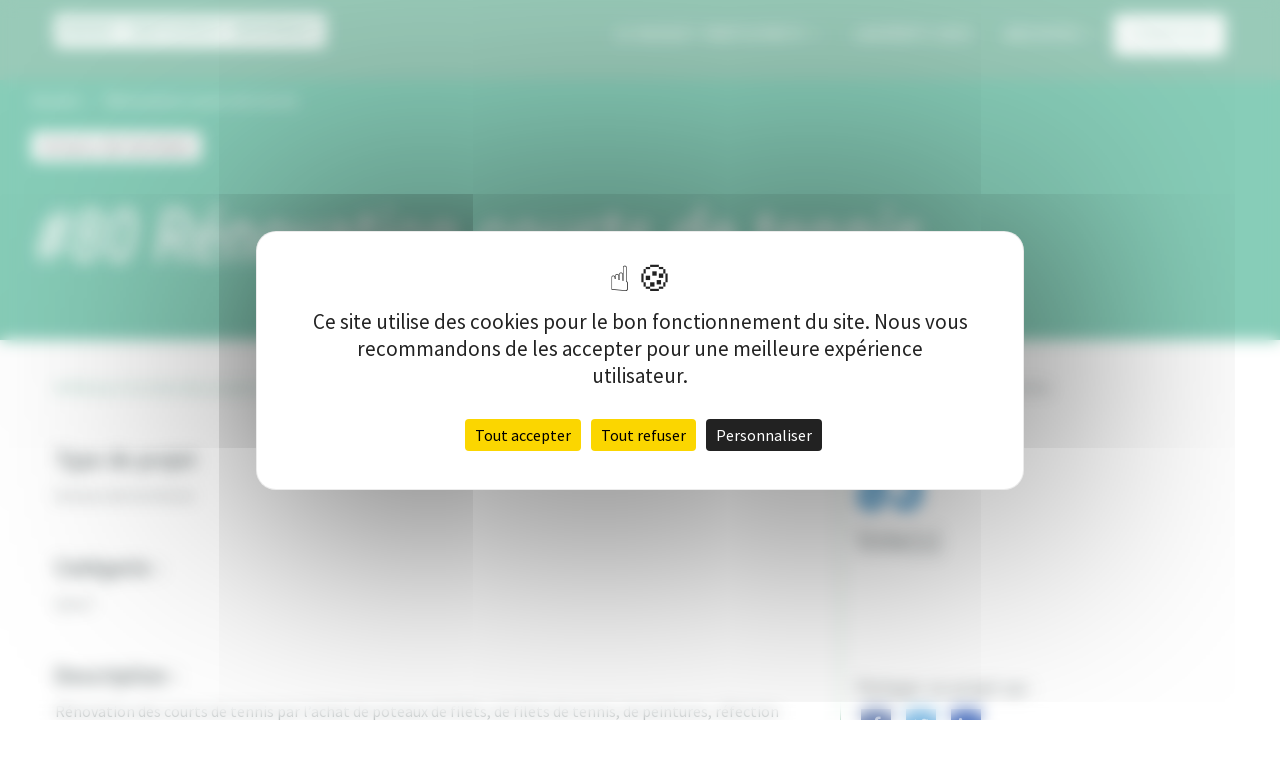

--- FILE ---
content_type: text/html; charset=UTF-8
request_url: https://budgetparticipatifnivernais.fr/wp-admin/admin-ajax.php
body_size: -98
content:
{"title":"R\u00e9novation courts de tennis","lat":"0","lon":"0"}

--- FILE ---
content_type: text/css
request_url: https://budgetparticipatifnivernais.fr/wp-content/themes/startupidea/style.css?ver=6.8.3
body_size: 1146
content:
/*
Theme Name: startupidea
Theme URI: http://themeum.com/wordpress/startupidea
Author: Themeum
Author URI: http://themeum.com/
Description: startupidea theme.
Version: 3.2
License: GNU General Public License v2 or later
License URI: http://www.gnu.org/licenses/gpl-2.0.html
Tags: black, blue, green, pink, purple, dark, right-sidebar, two-columns, responsive-layout
Text Domain: themeum
*/

@import url('css/bootstrap.min.css');
@import url('css/font-awesome.css');
@import url('css/owl.carousel.css');
@import url('css/owl.theme.css');
@import url('css/owl.transitions.css');
@import url('css/animate.css');
@import url('css/mediaelementplayer.css');
@import url('css/mejs-skins.css');
@import url('css/prettyPhoto.css');
@import url('css/main.css');
@import url('css/responsive.css');


.btn-lg,.btn{
	border-radius: 0px;
}
.gallery-caption{  }

.bypostauthor{  }


.donate-box h4 {
	font-style: 300;
}

#fund_paymet_form .form-group label {
	margin-bottom: 10px;
    margin-top: 12px;
    font-weight: 300;
    display: block;
}

#fund_paymet_form .form-group .form-control {
	height: 42px;
	border-radius: 4px;
}

.donate-project-page .donate-box p {
	display: inline-block;
	font-weight: 500;
	margin-right: 20px;
	margin-top: 5px;
	font-size: 16px;
}

.donate-project-page .donate-box p input[type=checkbox], 
.donate-project-page .donate-box p input[type=radio] {
	margin: 0 8px 0 1px;
}

.donate-now {
	padding: 12px 25px;
	margin-top: 25px;
}

.donate-project-page .donate-box p img {
	margin-left: 15px;
}

.entry-content .vc_column_container>.vc_column-inner {
  padding:0;
}

#account-navbar{
	border: 1px solid #ccc;
}
.navbar-nav>li>a{
	color: #6f797a;
	font-weight: bold;
}
input#cc-image-upload-file-button,input.profile_image_url{
    width: 35%;
}

.dashboard-content .input-form{
	margin-bottom: 20px;
}

.ui-widget-content,
.ui-widget-header,
.ui-tabs .ui-tabs-nav li,
.ui-state-active, .ui-widget-content .ui-state-active,
.ui-widget-header .ui-state-active{
	border: none !important;
	background: none !important;
}

#ui-datepicker-div{
	background: #fff !important;
    box-shadow: 0px 0px 10px rgba(0,0,0,.2);
}

/* New CSS */
.wpneo-cancel-btn,
.wpneo-save-btn,
.wpneo-edit-btn,
.dashboard-btn-link,
.wpneo-image-upload{
	border: none;
	color: #fff;
    line-height: 36px;
    border-radius: 4px;
    padding: 0 15px;
    border: none;
    font-weight: 500;
}

/* Add */
#wpneo_crowdfunding_modal_message {
    text-align: center;
    font-size: 18px;
    font-weight: 300;
    color: #6f797a;
}
/* Replace */
.wpneo-modal-wrapper {
    background: rgba(0, 0, 0, 0.6);
}
.wpneo-modal-close {
    color: #414548;
    font-size: 35px;
    left: auto;
    line-height: 1;
    position: absolute;
    right: 11px;
    text-decoration: none;
    top: 7px;
    font-weight: bold;
    font-family: monospace;
}
div.wpneo-modal-wrapper-head h4 {
    border-bottom: 1px solid #e5e5e5;
    font-size: 36px;
    margin-bottom: 0;
    padding: 30px 0px 30px 30px;
    text-transform: capitalize;
    text-align: center;
    font-weight: 300;
}
.wpneo-modal-content {
    box-shadow: 0 5px 15px rgba(0,0,0,.5);
}
.product-type-crowdfunding{
    display: inline-block;
}
.related.products{
    margin-top: 50px;
}
.single-product-details .price{
    width: 100%;
    font-size: 20px;
    font-weight: bold;
}
.woocommerce div.product form.cart, .woocommerce div.product p.cart {
    margin-top: 25px;
}
.woocommerce .quantity .qty{
    width: 5em;
}
#profile-form h5{
    margin-top: 50px;
}

.woocommerce #content div.product div.thumbnails a, .woocommerce div.product div.thumbnails a, .woocommerce-page #content div.product div.thumbnails a, .woocommerce-page div.product div.thumbnails a {
    width: 30%;
    margin-right: 3.33%;
}

--- FILE ---
content_type: text/css
request_url: https://budgetparticipatifnivernais.fr/wp-content/themes/startupidea-child-cd58/style.css?ver=6.8.3
body_size: 2669
content:
/*
Theme Name:   startupidea-child-cd58
Theme URI:
Author:       Davi
Author URI:   http://www.davi.ai
Template:     startupidea
Description:  Child theme based on startupidea theme.
Version:      0.1
Text Domain:  startupidea-child-cd58
*/

body:not(.page-id-728) .grecaptcha-badge {
	display: none;
}

#masthead {
	background-color: #77b8a1;
}

#main-menu .menu-item a:hover,
 #main-menu .menu-item.current_page_item a {
	background-color: #77b8a1;
	color: white;
}

#main-menu #menu-main-menu .my-account a {
	display: block;
	padding: 8px 12px;
	background: white;
	color: #77b8a1;
	text-transform: uppercase;
	line-height: inherit;
	border-radius: 3px;
}

#main-menu #menu-main-menu .my-account:hover a {
	background: #ececec;
}

a {
	color: #579e84;
}

a:hover {
	color: #77b8a1;
}

input[type="submit"],
button {
	background-color: #579e84;
	color: white;
	border: none;
}

input[type="submit"]:hover,
button:hover {
	background-color: #77b8a1;
}

h1, h2, h3, h4, h5, h6 {
	margin-top: 2em;
}

.sub-title-inner h2 {
	margin-top: 0;
}

img {
	max-width: 100%;
}

.section-header h2::after {
	background: url(images/border.png) no-repeat;
}

input.form-control,
textarea.form-control,
select.form-control {
	background-color: #efefef;
}

textarea.form-control {
	min-width: 100%;
	max-width: 100%;
	min-height: 5em;
}

input[type="file"] {
	overflow: visible;
}

.flex {
	display: flex;
}

.form-group {
	margin-bottom: 1em;
}

.form-group.file {
	margin-bottom: 2em;
}

.text-center {
	text-align: center;
}

.form-control-feedback {
	color: red;
}

.error-msg {
	color: red;
	padding: 0.5em;
}

.error-msg:empty {
	display: none;
}

.login-info {
	margin-bottom: 2em;
	clear: both;
}

.remember-me {
	margin: 1em 0;
}

.sign-up {
	font-weight: bold;
	font-size: 1.2em;
}

.project-breadcrumbs {
	background-color: #009fb1;
}

.project-breadcrumbs::before {
	background: none;
}

.project-breadcrumbs .category {
	background-color: white;
	color: #555;
	padding: 5px 10px;
	border-radius: 3px;
	width: -moz-fit-content;
	width: -webkit-fit-content;
	width: -o-fit-content;
	width: -ms-fit-content;
	width: fit-content;
}

.project-breadcrumbs .category:empty {
	display: none;
}

.project-breadcrumbs h2 {
	margin-top: 0.5em;
}

.themeum-breadcrumbs .breadcrumb {
	margin-top: 0.5em;
}

/* Project form */
.required-fields {
	font-size: 0.9em;
	font-style: italic;
}

.required-label {
	color: red;
}

#project-form h2 {
	color: #77b8a1;
	text-align: center;
}

#project-form a {
	display: block;
	text-align: center;
}

#project-form button {
	background-color: #77b8a1;
	color: white;
	padding: 0.5em 1em;
	border: none;
}

#project-form button:hover {
	background-color: #55a186;
}

#project-submit{
	display:block!important;
}

.radio-container {
	display: flex;
	align-items: center;
}

#project-form .radio-container label {
	margin-bottom: 0;
	margin-left: 5px;
}

#commitment-container a,
#commitment-container input[type="checkbox"],
#commitment-container label {
	display: inline;
}

#commitment-container input[type="checkbox"] {
	height: auto;
	margin-right: 0.5em;
}

/* All projects */
.heading {
	font-size: 1.1em;
	padding: 0 1em;
	margin-bottom: 2em;
}

#options {
	display: flex;
	justify-content: space-between;
	flex-wrap: wrap;
	background-color: #ececec;
	padding: 1rem 2rem;
	margin-bottom: 25px;
	box-sizing: border-box;
}

#options .option-container {
	display: flex;
	align-items: baseline;
	width: 33%;
}

#options .option-container:last-of-type {
	justify-content: flex-end;
}

#options label {
	margin-right: 1em;
}

#options select {
	background-color: white;
	width: 50%;
}

#total-vote-count {
	margin-left: 1.5%;
	margin-right: 1.5%;
	margin-bottom: 25px;
	color: #77b8a1;
	font-family: "Roboto Condensed", sans-serif;
	font-size: 20px;
}

#total-vote-count .vote-count {
	font-size: 60px;
	font-weight: bold;
	font-style: italic;
}

#all-projects {
	display: flex;
	flex-wrap: wrap;
}

#all-projects > .row {
	display: flex;
	flex-wrap: wrap;
	width: 100%;
}

#all-projects .project {
	position: relative;
	width: 30%;
	margin-bottom: 2rem;
	margin-left: 1.5%;
	margin-right: 1.5%;
}

#all-projects header {
	display: flex;
	flex-direction: column;
	justify-content: space-between;
	padding: 11px;
	box-sizing: border-box;
	height: 5.5em;
	border-top-left-radius: 5px;
	border-top-right-radius: 5px;
}

#all-projects header.jeunesse,
.project-breadcrumbs.jeunesse {
	background-color: #0092BF;
}


#all-projects header.standard,
.project-breadcrumbs.standard {
	background-color: #5FBCA1;
}


#all-projects header.college,
.project-breadcrumbs.college {
	background-color: #C66D62;
}

#all-projects header.autre,
.project-breadcrumbs.autre {
	background-color: #83a697;
}

#all-projects header.citoyennete,
.project-breadcrumbs.citoyennete {
	background-color: #bb0b0b;
}

#all-projects header.culture-patrimoine,
.project-breadcrumbs.culture-patrimoine {
	background-color: #7747a5;
}

#all-projects header.education-jeunesse,
.project-breadcrumbs.education-jeunesse {
	background-color: #dd741f;
}

#all-projects header.environnement-biodiversite,
.project-breadcrumbs.environnement-biodiversite {
	background-color: #1fa055;
}

#all-projects header.mobilite,
.project-breadcrumbs.mobilite {
	background-color: #856d4d;
}

#all-projects header.numerique,
.project-breadcrumbs.numerique {
	background-color: #15317d;
}

#all-projects header.proximite-accessibilite-aux-services-publics,
.project-breadcrumbs.proximite-accessibilite-aux-services-publics {
	background-color: #333333;
}

#all-projects header.cadre-de-vie,
.project-breadcrumbs.cadre-de-vie {
	background-color: #77021D;
}

#all-projects header.solidarites-sante,
.project-breadcrumbs.solidarites-sante {
	background-color: #f3bf26;
}

#all-projects header.sport,
.project-breadcrumbs.sport {
	background-color: #00a4c7;
}

#all-projects header.tourisme,
.project-breadcrumbs.tourisme {
	background-color: #226D68;
}


#all-projects .category {
	background-color: white;
	color: #333;
	padding: 2px 10px;
	border-radius: 3px;
	width: -moz-fit-content;
	width: -webkit-fit-content;
	width: -o-fit-content;
	width: -ms-fit-content;
	width: fit-content;
}

#all-projects .number {
	font-size: 2em;
	font-weight: bold;
	color: white;
	align-self: flex-end;
}

#all-projects .number:before {
	content: '#';
}

#all-projects .number:empty {
	display: none;
}

#all-projects .info {
	position: relative;
	padding: 1rem 2rem;
	background-color: #ececec;
	box-sizing: border-box;
	height: 14em;
}

#all-projects .title {
	font-family: "Roboto Condensed", sans-serif;
	font-size: 18px;
	font-weight: bold;
	text-transform: uppercase;
	margin: 0.2em 0;
	color: #77b8a1;
}

#all-projects .description {
	color: #6f797a;
}

#all-projects .discover {
	position: absolute;
	left: 15px;
	bottom: 15px;
	display: block;
	padding: 0.2em 0.5em;
	border-radius: 4px;
	background-color: #77b8a1;
	color: white;
	width: -moz-fit-content;
	width: -webkit-fit-content;
	width: -o-fit-content;
	width: -ms-fit-content;
	width: fit-content;
}

#all-projects .discover:hover {
	background-color: #6dcaa8;
}

#all-projects .votes {
	position: absolute;
	display: flex;
	right: 15px;
	bottom: 15px;
	font-size: 1.4em;
}

#all-projects h2 {
	text-align: center;
	width: 100%;
}

#all-projects h2.canton {
	text-align: left;
	margin-top: 1em;
	margin-bottom: 0.5em;
}

#all-projects h3.none {
	margin-top: 0;
}

.pagination {
	display: flex;
	justify-content: space-around;
	margin: 2rem auto;
	font-size: 1.2em;
	font-weight: bold;
}

/* Project List (admin) */

#project-list .project {
	display: flex;
	justify-content: space-between;
	align-items: center;
	width: 100%;
	background-color: #ededed;
	padding: 0.8em;
	margin-bottom: 1.5em;
}



#project-list .main-info {
	display: flex;
	align-items: center;
}

#project-list .thumbnail {
	max-height: 3em;
	width: auto;
	margin: 0;
	margin-right: 2em;
}

#project-list .title {
	font-weight: bold;
}

.pagination a {
	display: block;
	padding: 0.1em 0.3em;
	background-color: #77b8a1;
	color: white;
}

/* Project page */
#popular-ideas {
	margin-top: 6rem;
}

.ideas-item {
	background-color: #ececec;
}

.ideas-item h4 {
	padding: 0 1em;
	margin-top: 1em;
}

.return {
	margin-top: 3em;
	font-size: 1.2em;
	padding: 0.2em 0.5em;
}

/* Vote */
#vote-submit,
#connect-to-vote {
	width: 100%;
	padding: 10px;
	box-sizing: border-box;
	margin-top: 20px;
	background-color: #009fb1;
	color: white;
	border-radius: 3px;
	font-size: 1em;
	font-weight: bold;
}

#vote-submit:hover {
	background-color: #00c7cd;
}

#vote-message {
	background-color: #c0ffac;
	box-shadow: 3px 3px 7px rgba(0, 0, 0, 0.3);
	padding: 10px;
	margin-top: 20px;
	text-align: center;
	cursor: pointer;
}

#vote-message:empty {
	display: none;
}

#vote-count {
	margin-top: 0.5em;
}

#about-project #map {
	height: 300px;
}

/* Home page */
.vc_custom_1553158236566 .wpb_row.vc_row-fluid {
	display: flex;
	justify-content: space-between;
	flex-wrap: wrap;
}

.vc_custom_1553158236566 .wpb_row.vc_row-fluid .vc_col-sm-1{
	width: 0;
}

.home.page .site-content .entry-content > div:first-child {
	padding: 0 !important;
}

@media (min-width: 992px) {
	.vc_custom_1553852718351 {
		display: none;
	}
}


/* Change password */
#confirmation {
	background-color: #d1ffd1;
	padding: 0.5em;
	width: -moz-fit-content;
	width: -webkit-fit-content;
	width: -o-fit-content;
	width: -ms-fit-content;
	width: fit-content;
}

#confirmation:empty {
	display: none;
}

/* Events */
.latest-posts-inner::before {
	background-color: rgba(0, 0, 0, 0.25);
}

.latest-posts-inner:hover::before {
	background-color: rgba(119,184,161,.8);
}

/* Cookies button */
#moove_gdpr_save_popup_settings_button {
	height: 30px !important;
	background-color: #373737 !important;
	background-color: #37373799 !important;
}

#moove_gdpr_save_popup_settings_button:hover {
	background-color: #77b8a1 !important;
}

#moove_gdpr_save_popup_settings_button span.moove_gdpr_icon {
	min-width: 30px !important;
	line-height: 30px !important;
	top: -2px;
}

#moove_gdpr_save_popup_settings_button span.moove_gdpr_text {
	line-height: 32px !important;
}

/* Error page */
#error-page {
	background: url('https://budgetparticipatifnivernais.fr/wp-content/uploads/2019/03/SlidePhoto6.jpg');
	background-position: center top;
	overflow: hidden;
}

#error-page .error-logo {
	max-width: 400px;
}

/*===========================================================================*/
/*                           Media queries
/*===========================================================================*/
@media(max-width: 1200px) {

}

@media(max-width: 992px) {
	#all-projects .project {
		width: 48%;
		margin-left: 1%;
		margin-right: 1%;
	}
}

@media(max-width: 768px) {

}

@media(max-width: 576px) {
	#options {
		flex-direction: column;
		justify-content: center;
	}

	#options .option-container {
		justify-content: flex-start;
		margin-bottom: 1em;
		width: 100%;
	}
	
	#options .option-container:last-of-type {
		justify-content: flex-start;
		margin-bottom: 0;
	}

	#all-projects .project {
		width: 90%;
		margin-left: 5%;
		margin-right: 5%;
	}
}

@media(max-width: 400px) {

}

#jeunesse{
outline-color: red;
}

.g-recaptcha{
	display: flex;
    align-items: center;
    justify-content: center;
    padding-bottom: 1rem;
}

/* BOUTON EFFACER LES FILTRES */
.clear-filters a {
    display: inline-block;
    padding: 6px 12px;
    background-color: #f44336;
    color: #fff;
    border-radius: 4px;
    text-decoration: none;
    font-size: 11px;
}

.clear-filters a:hover {
    background-color: #d32f2f;
}


--- FILE ---
content_type: text/css;charset=UTF-8
request_url: https://budgetparticipatifnivernais.fr/wp-content/themes/startupidea/quick-preset.php?ver=6.8.3
body_size: 353
content:
#main-menu .sub-menu li.active, #main-menu .nav>li>ul li:hover,#main-menu .nav>li.nav-myacount a,
		.wpcf7-form-control.wpcf7-submit,#comments .form-submit #submit,#navigation .navbar-header .navbar-toggle,
		.themeum-pagination .page-numbers.current, .themeum-pagination  a.page-numbers:focus, 
		.themeum-pagination .page-numbers.current:hover, .themeum-pagination  .page-numbers.current, 
		.themeum-pagination .page-numbers.current:focus, .themeum-pagination  .page-numbers.current:hover,
		.themeum-pagination a.page-numbers:focus, .themeum-pagination .pagination>li>a:hover, .themeum-pagination span.current:focus, 
		.themeum-pagination a.page-numbers:hover,.project-category-list ul li:hover{ background-color: #77b8a1; }a,a:focus, sup.featured-post,.widget ul li a:hover, #footer .widget a:hover,.themeum-person .social-icon a:hover, #mobile-menu ul li:hover > a,
		#featured-ideas a:hover,#popular-ideas .details h4 a:hover,#popular-ideas .details .entry-meta a:hover,
		#mobile-menu ul li:hover > a, #mobile-menu ul li.active > a,#featured-ideas .navigation li.active a{ color: #77b8a1; }.form-control:focus{ border-color: #77b8a1; }a:hover, .widget.widget_rss ul li a{ color: #54847b; }.wpcf7-form-control.wpcf7-submit:hover,#main-menu .nav>li.nav-myacount a:hover,.wpb_tour_next_prev_nav a:hover,
		#navigation .navbar-header .navbar-toggle:hover, #navigation .navbar-header .navbar-toggle:focus{ background: #54847b; }.project-category-list ul li:hover{ border-color: #54847b; }

--- FILE ---
content_type: text/css;charset=UTF-8
request_url: https://budgetparticipatifnivernais.fr/wp-content/themes/startupidea/quick-style.php?ver=6.8.3
body_size: 177
content:
.header{ background: #77b8a1; }#masthead.sticky{ background-color: rgba(119,184,161,.95); }#masthead.sticky{ position:fixed; z-index:99999;margin:0 auto 30px; width:100%;box-shadow: 0 0 3px 0 rgba(0, 0, 0, 0.22);}#masthead.sticky #header-container{ padding:0;transition: padding 200ms linear; -webkit-transition:padding 200ms linear;}#masthead.sticky .navbar.navbar-default{ background: rgba(255,255,255,.95); border-bottom:1px solid #f5f5f5}#header-container{ padding-top: 0px; }.site-header{ padding-bottom: 0px; }#footer{ background: #f2f2f2; }

--- FILE ---
content_type: text/css
request_url: https://budgetparticipatifnivernais.fr/wp-content/themes/startupidea/css/responsive.css
body_size: 2461
content:
/* ==========================================================================
      responsive
========================================================================== */
@media (max-width: 1199px) {
	.tp-caption.white_heavy_70, 
	.tp-caption.medium_text, 
	.tp-simpleresponsive .tp-caption{
		margin-left: 95px !important;
	}
}
@media (min-width: 961px) and (max-width: 1199px) {
	.boxwidth,
	.boxwidth #masthead.sticky{
		max-width: 100%;
	}
    #main-menu .nav>li>a{
		padding: 0 7px;
	}	

	#featured-ideas .details figure {
		  margin-right: 20px;
	}

	#featured-ideas .details .media-body p.team-name {
		margin-top: 0;
	}	

}


@media (min-width: 768px) and (max-width: 990px){
	.boxwidth,
	.boxwidth #masthead.sticky{
		max-width: 100%;
	}

	#main-menu {
		padding: 0;
		text-align: center;
	}

	#main-menu .nav{
		display: inline-block;
	}

	#main-menu .nav>li>a{
		padding: 0 7px;
	}

	.navbar-brand>img {
		  margin-top: 20px;
	}

	#main-menu .nav>li>ul li a{
		font-size: 12px;
	}

	#main-menu .sub-menu li a{
		text-align: left;
	}

	#featured-ideas .details figure {
		  margin-right: 20px;
	}

	#featured-ideas .details .media-body p.team-name {
		margin-top: 0;
	}	
	#project-form #progressbar .step-name{
		float: none !important;
	}

}
@media (max-width: 990px){
	.navbar-header {
	    float: none;
	}
	.navbar-nav>li {
	    float: left;
	    width: 100%;
	}
	.navbar-toggle {
	    display: block;
	}
	#navigation .navbar-nav{
		float: none;
		margin: 0;
	}
	.navbar-brand>img{
		width: 150px;
	}
	.navbar-toggle{
		padding: 10px 5px;
		border-radius: 0;
	}
	#navigation.navbar {
		padding: 0;
	}

	#navigation .navbar-brand{
		padding-top: 3px;
		padding-bottom: 0px;
		margin-left: 0;
	} 

	.navbar-toggle .icon-bar{
 		background: #fff;
 	}

	#navigation .navbar-nav > li > a {
		padding: 10px 15px;
	}
	#header-container #navigation {
		position: relative;
	}
	#about-project .project-status h2{
		font-size: 50px;
	}
	#about-project .project-status h3{
		font-size: 25px;
	}
	.reward-title{
		margin-bottom: 0px;
    	margin-top: 30px;
	}
	.wpb_tabs_nav{
		overflow: hidden;
	}
	.wpb_tabs_nav li{
		white-space: normal !important;
	}
}

@media (max-width: 767px) {

.woocommerce ul.products li.product, .woocommerce-page ul.products li.product {
	    width: 47.5%;
	}


	// Global Typograph
	h1{
		font-size: 30px !important;	
		line-height: 35px !important;
		small{
			letter-spacing: inherit !important;
		}
	}
	h2{
		font-size: 25px !important;	
		line-height: 30px !important;
	}
	h3{
		font-size: 20px !important;	
		line-height: 25px !important;
	}
	h4{
		font-size: 18px !important;	
		line-height: 23px !important;
	}
	.related-project-title{
		font-size: 25px;
	}
	#handpick-project{
		padding: 15px;
	}
	.startup-history{
		padding-right: 15px !important;
	}
	.vc_empty_space{
		height: 20px !important;
	}
	.entry-title.blog-entry-title{
		font-size: 25px;
	}
	.reward-item{
		margin-right: 0px;
	}
	.page-template-homepage-transparent-php .header{
		top: 0;
	}
	
	.handpick .wave{
		background-image: none !important;
		background-color: #3cb878;
	}
	.handpick .loading h2,
	.handpick .loading span{
		font-size: 55px !important;
	}
	.home.page .site-content .entry-content >div:first-child{
		padding-top: 120px !important;
		padding-bottom: 30px !important;
		background-image: none !important;
		background-color: #f7f9f8 !important;
	}
	.handpick h3{
		font-size: 30px;
		line-height: 30px;
	}
	#wpneofrontenddata, #wpneo-registration{
		padding: 15px;
	}
	.section-header h2{
		font-size: 25px;
	}
	.section-header h2:after{
		margin-left: -74px;
		width: 150px;
		-webkit-background-size: 150px;
		background-size: 150px;
	}
	.tp-simpleresponsive .slotholder .tp-bgimg{
		background-image: none !important;
		background-color: #f7f9f8 !important;
	}
	.tp-simpleresponsive .tp-caption{
		white-space: normal !important;
		overflow: hidden;
	}
	.popup-video-stype{
		position: relative;
		width: 100% !important;
		height: 300px;
	}
	.feedback h4{
		font-size: 25px !important;
		margin-bottom: 20px !important;
	}
	.feedback .feature-text{
		font-size: 60px !important;
		line-height: 60px !important;
	}
	.feedback p{
		font-size: 16px !important;
		line-height: 25px !important;
	}
	.feedback+a{
		margin-bottom: 30px !important; 
	}
	.partners img{
		width: auto;
	}
	.project-category-list ul li a{
		padding: 10px 15px;
	}
	.themeum-feature-item{
		margin-bottom: 30px !important;
	}
	.themeum-feature-item .icon,
	.themeum-feature-item h4{
		margin-bottom: 10px;
	}
	.themeum-image-caption figure img{
		width: 100%;
	}
	.entry-link, .entry-chat, .entry-status, .entry-qoute{
		padding: 20px !important;
		overflow: hidden;
	}
	.entry-link h4{
		font-size: 25px !important;
		text-align: center;
	}
	.tab-style .wpb_tabs_nav li{
		font-size: 20px;
	}
	.tab-style.wpb_content_element .wpb_tour_tabs_wrapper .wpb_tabs_nav a, 
	.tab-style.wpb_content_element .wpb_accordion_header a {
		padding: 5px 0;
	}
	#popular-ideas .item:hover{
		cursor: ew-resize;
	}
	.sub-title{
		margin-bottom: 40px;
	}
	.boxwidth,
	.boxwidth #masthead.sticky{
		max-width: 100%;
	}

	.tp-caption.white_heavy_70, 
	.tp-caption.medium_text, 
	.tp-simpleresponsive .tp-caption{
		margin-left: 40px !important;
	}
	#featured-ideas .navigation{
		margin-bottom: 20px;
	}
	#featured-ideas .navigation li {
		padding-left: 0;
		padding-right: 0;
		display: block;
		border: none;
	}	
	#featured-ideas .details img{
		width: 100%;
	}
	#featured-ideas .details .media-body h4{
		font-size: 20px;
	}
	#featured-ideas .details figure {
		  margin-right: 0px;
	}
	#featured-ideas .details .pull-left{
		padding-right: 0;
		float: none !important;
	}
	#featured-ideas .details .media-body p.team-name {
		margin-top: 20px;
	}
	.partners {
		text-align: center;
		margin-bottom: 30px !important;
	}

	.latest-posts-inner > div {
		padding: 50px 20px;
	}

	.latest-posts-inner h3 {
		font-size: 30px;
		line-height: 42px;
	}

	.tp-caption.black, .black {
		font-size:30px !important;
		line-height: 30px !important;
	}

	.tp-caption.thintextdark, .thintextdark {
		font-size: 16px !important;
		line-height: 24px !important;
		margin-top: 30px !important;
	}
	.tp-caption a,
	.tp-caption a i{
		font-size: 16px !important;
		line-height: 24px !important;
		margin-top: 50px !important;
		display: block;
		overflow: hidden;
	}

	.wpb_content_element .wpb_tour_tabs_wrapper h2 {
		margin-top: 20px;
		display: inline-block;
		font-size: 25px;
	}

	.wpb_single_image .vc_single_image-wrapper{
		margin-top: 20px;
		text-align: center;
		display: block !important;
	}
	.themeum-action-center .themeum-action-title{
		font-size: 30px !important;
		line-height: 30px !important;
	}
	.themeum-action-center .themeum-action-subtitle{
		font-size: 16px !important;
		line-height: 25px !important;
	}
	#project-form #progressbar .step-01, 
	#project-form #progressbar .step-02, 
	#project-form #progressbar .step-03, 
	#project-form #progressbar .step-04	 {
		width: 100%;
		margin-bottom: 30px;
	}

	#project-form #popular-ideas {
		  padding-top: 110px;
		    z-index: -1;
	}
	.project-breadcrumbs h2,
	.project-updates h2.main-title{
		font-size: 30px !important;
	}
	#sign-form .modal-body form {
		width: 100%;
	}

	#content article.post figure .social-button {
		  bottom: 25px;
	}
	.video-popup-title{
		font-size: 25px;
		line-height: 25px;
	}
	.our-story{
		margin-top: 40px;
	}
	.our-story>div{
		margin-left: -70px;
	}
	.sub-title-inner h2{
		font-size: 30px;
	}
	.themeum-person,
	.themeum-address {
		margin-bottom: 30px !important;
	}
	div.pp_default .pp_social{
		display: none;
	}
	div.pp_default .pp_content_container .pp_details{
		width: 100% !important;
	}
	.pp_pic_holder.pp_default{
		width: 92% !important;
		left: 15px !important;
	}
	div.pp_default .pp_content_container .pp_left{
		padding-left: 13px;
	}
	.pp_content{
		width: 97% !important;
		min-height: 160px !important;
	}
	.pp_content iframe{
		width: 100% !important;
		min-height: 120px !important;
	}
	.comment-respond .col6{
		width: 100%;
	}
	.comment-respond .col6-input{
		padding: 0;
	}
	.table-responsive{
		border: none !important;
	}
	.account-history{
		margin-top: 30px;
	}
	#footer{
		padding-top: 30px;
	}
	#footer .widget{
		padding-bottom: 0;
		margin-bottom: 0;
	}
	#error-page img,
	#comming-soon img{
		width: 50%;
	}

}

@media (max-width: 480px) {

	.woocommerce ul.products li.product, .woocommerce-page ul.products li.product {
	    width: 100%;
	}


	.tp-caption.black, .black {
		top: 120px !important;
	}

	.tp-caption.thintextdark, .thintextdark {
		top: 180px !important;
		margin-right: 30px !important;
	}
	.tp-caption a,
	.tp-caption a i{
		margin-top: 30px !important;
	}
	#featured-ideas .details .media-body .entry-meta span,
	#popular-ideas .details .entry-meta span{
		display: block;
	}
	#featured-ideas .details .media-body .btn-default{
		width: 100%;
	}
	.project-breadcrumbs .entry-meta span.entry-food{
		display: block;
		margin-bottom: 10px;
	}
	.project-updates .each-update h3{
		font-size: 25px;
	}
	.video-popup-inner{
		padding: 50px 15px;
	}
	.video-popup-btn1{
		margin-right: 0;
	}
	.video-popup-btn1,
	.video-popup-btn2{
		display: block;
		text-align: center;
	}
	.project-breadcrumbs .btn-primary{
		display: block;
	}
	.project-breadcrumbs .btn-primary.btn-profile{
		margin-left: 0;
	}
	.project-updates .each-update .media-left{
		display: block;
		text-align: center;
		margin-bottom: 20px;
	}
	.project-updates .update-number{
		margin-right: 0;
		font-size: 50px;
		line-height: 60px;
	}
	.project-updates .each-update p{
		font-size: 16px;
		line-height: 25px;
	}
	#about-project .project-status h2{
		font-size: 50px;
	}
	#about-project .project-status h3{
		font-size: 20px;
		margin-bottom: 15px;
	}
	.reward-title{
		font-size: 30px;
		margin-bottom: 0;
	}
	.user-profile h2{
		font-size: 25px;
	}
	.user-profile h3{
		font-size: 20px;
	}
	.themeum-action-center a{
		display: block !important;
	}
	.themeum_button_shortcode.large,
	.themeum_button_shortcode.medium{
		display: block;
		text-align: center;
	}
	input[type="submit"]{
		display: block;
		width: 100%;
	}
	.wpb_tour_next_prev_nav span{
		width: 100% !important;
		display: block;
	}
	.wpb_tour_next_prev_nav a{
		display: block;
  		text-align: center;
	}
	#comming-soon h1{
		font-size: 35px;
	}
	#comming-soon h1 + p{
		font-size: 20px;
	}
	#comming-soon .countdown-section{
		margin-left: 0px;
	    margin-right: 20px;
	}
	#comming-soon  .countdown-section .countdown-amount{
		font-size: 25px;
	}
	.quote{
		padding: 80px 20px;
	}
	.entry-link, .entry-chat, .entry-status, .entry-qoute{
		padding: 20px 10px !important;
	}
	.entry-link h4{
		font-size: 20px !important;
	}
	.wpb_tab{
		padding: 0 !important;
	}
	.input-form button.btn-primary{
		width: 100% !important;
	}
	.themeum-pagination .pagination{
		margin: 40px 0;
	}
	.themeum-pagination .pagination>li >a{
		font-size: 20px;
    	line-height: 20px;
    	padding: 10px 15px;
	}
	.account-item-title+div{
		float: left !important;
		margin-top: 10px;
	}
	#wpneofrontenddata .wpneo-fields input#cc-image-upload-file-button,
	#wpneofrontenddata .wpneo-fields input.profile_image_url,
	.wpneo-fields input.wpneo-upload,
	.wpneo-single.wpneo-first-half,
	.wpneo-single.wpneo-second-half{
		width: 100%;
	}
	.wpneo-form-action .wpneo-cancel-project {
		display: block;
		width: 100%;
		text-align: center;
		margin-top: 15px;
	}
	a.wpneo-cancel-project{
		width: 100%;
		text-align: center;
		margin-bottom: 10px;
	}
	.wpneo_donate_button{
		padding: 10px 20px;
		font-size: 16px;	
	}
	.wpneo-tabs-menu li{
		padding: 15px;
	}
	.woocommerce #reviews #comments ol.commentlist{
		padding-left: 0;
	}
	.project-category-list ul li{
		width: 47.5%;
		height: 50px;
		margin-bottom: 10px;
	}
	.themeum-pagination .page-numbers>li >a,
	.themeum-pagination .page-numbers>li >span{
		padding: 5px 20px;
		margin-right: 10px;
	}
}

--- FILE ---
content_type: application/x-javascript
request_url: https://budgetparticipatifnivernais.fr/wp-content/themes/startupidea-child-cd58/js/project.js?ver=6.8.3
body_size: 737
content:
/*------------------------------------*
*             Variables
*-------------------------------------*/

var voteSubmit = document.getElementById('vote-submit');
var voteCount = document.getElementById('vote-count');
var voteMsg = document.getElementById('vote-message');

/*------------------------------------*
*              Functions
*-------------------------------------*/

function vote(e) {
	e.preventDefault();

	var request;
	if (window.XMLHttpRequest) {
		request = new XMLHttpRequest();
	}
	else {
		request = new ActiveXObject('Microsoft.XMLHTTP');
	}

	var projectId = document.getElementsByName('project')[0].value;

	request.open('POST', ajaxurl, true);
	request.setRequestHeader('Content-Type', 'application/x-www-form-urlencoded;');
	request.onreadystatechange = function() {
		if (this.readyState === 4 && this.status === 200) {
			var response = this.responseText;
			response = JSON.parse(response);
			if (response.voted === true) {
				voteSubmit.innerHTML = 'Retirer mon vote';
			} else {
				voteSubmit.innerHTML = 'Voter pour ce projet';
			}
			voteMsg.innerHTML = response.text;
			updateVoteCount();
		}
	};
	request.send('action=vote&project=' + projectId);
}

function updateVoteCount() {
	var xhttp;
	if (window.XMLHttpRequest) {
		xhttp = new XMLHttpRequest();
	}
	else {
		xhttp = new ActiveXObject('Microsoft.XMLHTTP');
	}

	var projectId = document.getElementsByName('project')[0].value;

	xhttp.open('POST', ajaxurl, true);
	xhttp.setRequestHeader('Content-Type', 'application/x-www-form-urlencoded;');
	xhttp.onreadystatechange = function() {
		if (this.readyState === 4 && this.status === 200) {
			voteCount.innerHTML = this.responseText;
		}
	};
	xhttp.send('action=updateVoteCount&project=' + projectId);
}

function clearNotif() {
	voteMsg.innerHTML = '';
}

function getCoords() {
	var xhttp;
	if (window.XMLHttpRequest) {
		xhttp = new XMLHttpRequest();
	}
	else {
		xhttp = new ActiveXObject('Microsoft.XMLHTTP');
	}

	var projectId = document.getElementsByName('project-id')[0].value;

	xhttp.open('POST', ajaxurl, true);
	xhttp.setRequestHeader('Content-Type', 'application/x-www-form-urlencoded;');
	xhttp.onreadystatechange = function() {
		if (this.readyState === 4 && this.status === 200) {
			var response = this.responseText;
			var pInfo = JSON.parse(response);
			displayMap(pInfo.title, pInfo.lat, pInfo.lon);
		}
	};
	xhttp.send('action=get_project_coords&id=' + projectId);
}

function displayMap(title, lat, lon) {
	var map = L.map('map').setView([lat, lon], 15);

	L.tileLayer('https://{s}.tile.openstreetmap.org/{z}/{x}/{y}.png', {
		attribution: '© les contributeurs d’<a href="https://www.openstreetmap.org/copyright">OpenStreetMap</a>',
		minZoom: 9,
		maxZoom: 17
	}).addTo(map);

	var marker = L.marker([lat, lon]).addTo(map);
	marker.bindPopup(title).openPopup();
}

/*------------------------------------*
*           Event Listeners
*-------------------------------------*/
if (voteSubmit !== null) {
	voteSubmit.addEventListener('click', vote);
}

if (voteMsg !== null) {
	voteMsg.addEventListener('click', clearNotif);
}

/*------------------------------------*
*           Code to execute
*-------------------------------------*/
getCoords();


--- FILE ---
content_type: application/x-javascript
request_url: https://budgetparticipatifnivernais.fr/wp-content/themes/startupidea/js/image-uploader.js?ver=6.8.3
body_size: 502
content:
jQuery(document).ready( function(){'use strict';

    var _custom_media = true,
        _orig_send_attachment = wp.media.editor.send.attachment;

    jQuery(document).on('click','.add_media', function(){
        _custom_media = false;
    });


    function media_upload( button_class) {
        jQuery('body').on('click',button_class, function(e) {
            var button_id ='#'+jQuery(this).attr('id');
            var button_class ='.'+jQuery(this).attr('id');
            var site_url = jQuery(this).data('url');
            /* console.log(button_id); */
            var self = jQuery(button_id);
            var send_attachment_bkp = wp.media.editor.send.attachment;
            var button = jQuery(button_id);
            var id = button.attr('id').replace('_button', '');
            _custom_media = true;
            
            wp.media.editor.send.attachment = function(props, attachment){
                if ( _custom_media  ) {
                    var attachment_url = attachment.url;
                    //var attachment_url = attachment_url.replace(site_url,'');
                    //console.log(attachment);
                    jQuery('.upload_image_url').val(attachment_url);
                    jQuery('.upload_image_id').val(attachment.id);
                    jQuery('.image-view').attr('src',attachment.url).css('display','block');
                    jQuery(button_class).val(attachment_url); 
                    jQuery('img'+button_class).attr('src',attachment.url);
                } else {
                    return _orig_send_attachment.apply( button_id, [props, attachment] );
                }
            }
            wp.media.editor.open(button);

            return false;
        });
    }
    media_upload('.custom-upload');


    function media_upload_sub1( button_class) {
        jQuery('body').on('click',button_class, function(e) {
            var button_id ='#'+jQuery(this).attr('id');
            var button_class ='.'+jQuery(this).attr('id');
            var site_url = jQuery(this).data('url');
            /* console.log(button_id); */
            var self = jQuery(button_id);
            var send_attachment_bkp = wp.media.editor.send.attachment;
            var button = jQuery(button_id);
            var id = button.attr('id').replace('_button', '');
            _custom_media = true;
            
            wp.media.editor.send.attachment = function(props, attachment){
                if ( _custom_media  ) {
                    var attachment_url = attachment.url;
                    jQuery('.upload_sub1_image_url').val(attachment_url);
                    jQuery('.upload_image_id1').val(attachment.id);
                } else {
                    return _orig_send_attachment.apply( button_id, [props, attachment] );
                }
            }
            wp.media.editor.open(button);

            return false;
        });
    }
    media_upload_sub1('.custom-upload-sub1');



    function media_upload_sub2( button_class) {
        jQuery('body').on('click',button_class, function(e) {
            var button_id ='#'+jQuery(this).attr('id');
            var button_class ='.'+jQuery(this).attr('id');
            var site_url = jQuery(this).data('url');
            /* console.log(button_id); */
            var self = jQuery(button_id);
            var send_attachment_bkp = wp.media.editor.send.attachment;
            var button = jQuery(button_id);
            var id = button.attr('id').replace('_button', '');
            _custom_media = true;
            
            wp.media.editor.send.attachment = function(props, attachment){
                if ( _custom_media  ) {
                    var attachment_url = attachment.url;
                    jQuery('.upload_sub2_image_url').val(attachment_url);
                    jQuery('.upload_image_id2').val(attachment.id);
                } else {
                    return _orig_send_attachment.apply( button_id, [props, attachment] );
                }
            }
            wp.media.editor.open(button);

            return false;
        });
    }
    media_upload_sub2('.custom-upload-sub2');



    function media_upload_banner( button_class) {
        jQuery('body').on('click',button_class, function(e) {
            var button_id ='#'+jQuery(this).attr('id');
            var button_class ='.'+jQuery(this).attr('id');
            var site_url = jQuery(this).data('url');
            /* console.log(button_id); */
            var self = jQuery(button_id);
            var send_attachment_bkp = wp.media.editor.send.attachment;
            var button = jQuery(button_id);
            var id = button.attr('id').replace('_button', '');
            _custom_media = true;
            
            wp.media.editor.send.attachment = function(props, attachment){
                if ( _custom_media  ) {
                    var attachment_url = attachment.url;
                    jQuery('.profile_image_url').val(attachment_url);
                    jQuery('.profile_image_id').val(attachment.id);
                } else {
                    return _orig_send_attachment.apply( button_id, [props, attachment] );
                }
            }
            wp.media.editor.open(button);

            return false;
        });
    }
    media_upload_banner('.profile-upload');




/* --------------------------------------------------------
*               Logo / Profile Upload button
----------------------------------------------------------- */
    function logo_upload_banner( button_class) {
        jQuery('body').on('click',button_class, function(e) {
            var button_id ='#'+jQuery(this).attr('id');
            var button_class ='.'+jQuery(this).attr('id');
            var site_url = jQuery(this).data('url');
            /* console.log(button_id); */
            var self = jQuery(button_id);
            var send_attachment_bkp = wp.media.editor.send.attachment;
            var button = jQuery(button_id);
            var id = button.attr('id').replace('_button', '');
            _custom_media = true;
            
            wp.media.editor.send.attachment = function(props, attachment){
                if ( _custom_media  ) {
                    var attachment_url = attachment.url;
                    jQuery('.banner_image_url').val(attachment_url);
                    jQuery('.banner_image_id').val(attachment.id);
                } else {
                    return _orig_send_attachment.apply( button_id, [props, attachment] );
                }
            }
            wp.media.editor.open(button);

            return false;
        });
    }
    logo_upload_banner('.banner-upload');


});

--- FILE ---
content_type: application/x-javascript
request_url: https://budgetparticipatifnivernais.fr/wp-content/themes/startupidea/js/startup-main.js?ver=6.8.3
body_size: 3846
content:
/*global $:false */

jQuery(document).ready(function($){'use strict';


    /* -------------------------------------- */
    //      RTL Support Visual Composer
    /* -------------------------------------- */    
    var delay = 100;
    function themeum_rtl() {
        if( jQuery("html").attr("dir") == 'rtl' ){
            if( jQuery( ".entry-content > div" ).attr( "data-vc-full-width" ) =='true' )    {
                jQuery('.entry-content > div').css({'left':'auto','right':jQuery('.entry-content > div').css('left')}); 
            }
        }
    }
    setTimeout( themeum_rtl , delay);

    jQuery( window ).resize(function() {
        setTimeout( themeum_rtl , 1);
    }); 
    
	/* ************************************* */
	/* ****** Form Editable ********* */
	/* ************************************* */
	$('.edit-form').on( "click",function(e) {
		$('input,textarea,button').removeAttr("disabled");
		e.preventDefault();
	});

	/* ************************************* */
	/* ****** General Editing Form ********* */
	/* ************************************* */
	function general_form(e){
		var postdata = $(this).serializeArray();
		var formURL = $(this).attr("action");
		$.ajax(
		{
			url : formURL,
			type: "POST",
			data : postdata,
			success:function(data, textStatus, jqXHR) {
				$('#dashboard-msg').modal();
			},
			error: function(jqXHR, textStatus, errorThrown){
				$("#dashboard-msg-err").html('<span style="color:red">AJAX Request Failed<br/> textStatus='+textStatus+', errorThrown='+errorThrown+'</span>');
			}
		});
		e.preventDefault();	//STOP default action
	}
	$("#general-form").submit( general_form ); //SUBMIT FORM



/* ************************************* */
/* ****** Contact Editing Form ********* */
/* ************************************* */
	function contact_form(e){
		var postdata = $(this).serializeArray();
		var formURL = $(this).attr("action");
		$.ajax(
		{
			url : formURL,
			type: "POST",
			data : postdata,
			success:function(data, textStatus, jqXHR) {
				$('#dashboard-msg').modal();
			},
			error: function(jqXHR, textStatus, errorThrown){
				$("#dashboard-msg-err").html('<span style="color:red">AJAX Request Failed<br/> textStatus='+textStatus+', errorThrown='+errorThrown+'</span>');
			}
		});
		e.preventDefault();	//STOP default action
	}
	$("#contact-form").submit( contact_form ); //SUBMIT FORM



/* ************************************* */
/* ****** Password Editing Form ******** */
/* ************************************* */
	function password_form(e){
		var postdata = $(this).serializeArray();
		var formURL = $(this).attr("action");
		$.ajax(
		{
			url : formURL,
			type: "POST",
			data : postdata,
			success:function(data, textStatus, jqXHR) {
				$('#dashboard-msg').modal();
			},
			error: function(jqXHR, textStatus, errorThrown){
				$("#dashboard-msg-err").html('<span style="color:red">AJAX Request Failed<br/> textStatus='+textStatus+', errorThrown='+errorThrown+'</span>');
			}
		});
		e.preventDefault();	//STOP default action
	}
	$("#password-form").submit( password_form ); //SUBMIT FORM



/* ************************************* */
/* ***********	Sticky Nav ************* */
/* ************************************* */
	$(window).on('scroll', function(){'use strict';
		if ( $(window).scrollTop() > 130 ) {
			$('#masthead').addClass('sticky');
		} else {
			$('#masthead').removeClass('sticky');
		}
	});



/* ************************************* */
/* ***********	Menu Fix *************** */
/* ************************************* */
	// ------------- Menu Start ----------------------
	$('#showmenu').on( "click",function() {
			$('.main-nav').slideToggle("fast","linear");
		});
	//add and remove class
	var $window = $(window),
	     $ul = $('ul.main-nav');

	if ($window.width() < 768) {
	   $ul.removeClass('slideRight'); 
	};



/* ************************************* */
/* ********** Carousel Setup ********** */
/* ************************************* */
	$(window).on('resize', function () {
	    if ($window.width() < 768) {
	       $ul.removeClass('slideRight');
	   	}else{
		    $ul.addClass('slideRight')
		}
	 });
    // Video Carosuel
    var owlrtl = false;
    if( jQuery("html").attr("dir") == 'rtl' ){
        owlrtl = true;
    }
    
	//setup owl-carousel for partners
	$('.popular-ideas').owlCarousel({
		items: 3,
		// itemsCustom: [[0,1], [768,3], [992,3]],
		dots: false,
		nav: false,
		rtl: owlrtl,
		responsive: {
			0: {
				items: 1,
				margin: 30
			},
			992: {
				items: 3,
				margin: 30
			}
		}
	});
	// scroll animation initialize
	new WOW().init();


	//Window-size div
	$(window).resize(function() {
		$('#comming-soon').height($(window).height());
	});

	$(window).trigger('resize');


   	$(window).resize(function() {
		$('#error-page').height($(window).height());
	}); 
    $(window).trigger('resize');


	$(".youtube a[data-rel^='prettyPhoto']").prettyPhoto();
	$(".vimeo a[data-rel^='prettyPhoto']").prettyPhoto();

	$("a[data-rel]").prettyPhoto();

/*--------------------------------------------------------------
 * 					Personal Profile Form AJAX
 *-------------------------------------------------------------*/
	function profile_form(e){
			var postdata = $(this).serializeArray();
			var formURL = $(this).attr("action");
			$.ajax(
			{
				url : formURL,
				type: "POST",
				data : postdata,
				success:function(data, textStatus, jqXHR) {
					$('#profile-msg').modal();
				},
				error: function(jqXHR, textStatus, errorThrown){
					$("#simple-msg-err").html('<span style="color:red">AJAX Request Failed<br/> textStatus='+textStatus+', errorThrown='+errorThrown+'</span>');
				}
			});
			e.preventDefault();	//STOP default action
			//e.unbind(); //Remove a previously-attached event handler
		}
	$("#profile-form").submit( profile_form ); //SUBMIT FORM
	



/*--------------------------------------------------------------
 * 					Paypal User Email Form AJAX
 *-------------------------------------------------------------*/
	function paypal_user_form(e){
			var postdata = $(this).serializeArray();
			var formURL = $(this).attr("action");
			$.ajax(
			{
				url : formURL,
				type: "POST",
				data : postdata,
				success:function(data, textStatus, jqXHR) {
					$('#profile-msg').modal();
				},
				error: function(jqXHR, textStatus, errorThrown){
					$("#simple-msg-err").html('<span style="color:red">AJAX Request Failed<br/> textStatus='+textStatus+', errorThrown='+errorThrown+'</span>');
				}
			});
			e.preventDefault();	//STOP default action
			//e.unbind(); //Remove a previously-attached event handler
		}
	$("#paypal-user-form").submit( paypal_user_form ); //SUBMIT FORM




/*--------------------------------------------------------------
 * 					Ratting Submit Form AJAX
 *-------------------------------------------------------------*/
	function ratting_submit_form(e){
			var postdata = $(this).serializeArray();
			var formURL = $(this).attr("action");
			$.ajax(
			{
				url : formURL,
				type: "POST",
				data : postdata,
				success:function(data, textStatus, jqXHR) {
					$('#ratting-msg').modal();
				},
				error: function(jqXHR, textStatus, errorThrown){
					$("#simple-msg-err").html('<span style="color:red">AJAX Request Failed<br/> textStatus='+textStatus+', errorThrown='+errorThrown+'</span>');
				}
			});
			e.preventDefault();	//STOP default action
			// e.unbind(); //Remove a previously-attached event handler
		}
	$("#ratting-submit-form").submit(ratting_submit_form); //SUBMIT FORM

	$('#ratting-close').on('click',function() {
	    window.location.href = $('#redirect_url_ratting').val();
	});



/*--------------------------------------------------------------
 * 					Project Submit Form AJAX
 *-------------------------------------------------------------*/
 	$('#project-submit').mousedown( function() {
    	tinyMCE.triggerSave();
    });

	function project_submit_form(e){

		function ValidURL(str) {
			var message;
			var myRegExp =/^(?:(?:https?|ftp):\/\/)(?:\S+(?::\S*)?@)?(?:(?!10(?:\.\d{1,3}){3})(?!127(?:\.\d{1,3}){3})(?!169\.254(?:\.\d{1,3}){2})(?!192\.168(?:\.\d{1,3}){2})(?!172\.(?:1[6-9]|2\d|3[0-1])(?:\.\d{1,3}){2})(?:[1-9]\d?|1\d\d|2[01]\d|22[0-3])(?:\.(?:1?\d{1,2}|2[0-4]\d|25[0-5])){2}(?:\.(?:[1-9]\d?|1\d\d|2[0-4]\d|25[0-4]))|(?:(?:[a-z\u00a1-\uffff0-9]+-?)*[a-z\u00a1-\uffff0-9]+)(?:\.(?:[a-z\u00a1-\uffff0-9]+-?)*[a-z\u00a1-\uffff0-9]+)*(?:\.(?:[a-z\u00a1-\uffff]{2,})))(?::\d{2,5})?(?:\/[^\s]*)?$/i;
			if (!myRegExp.test(str)){
				return false;
			}else{
				return true;
			}
		}

		var title = $('#project-title').val();
		var video = $('#project-video').val();
		var amount = $('#investment-amount').val();
		var start = $('#start-date').val();
		var end = $('#end-date').val();

		if( (title != "") && (amount != "") && (start != "") && (end != "") && (!isNaN(amount))){
			
			var postdata = $(this).serializeArray();
			var formURL = $(this).attr("action");
			$.ajax(
				{
					url : formURL,
					type: "POST",
					data : postdata,
					success:function(data, textStatus, jqXHR) {
						//$('#project-submit-form')[0].reset();
						$('#welcome-msg').modal();
						$('#dashboard-msg').modal();
					},
					error: function(jqXHR, textStatus, errorThrown){
						$("#simple-msg-err").html('<span style="color:red">AJAX Request Failed<br/> textStatus='+textStatus+', errorThrown='+errorThrown+'</span>');
					}
				});
		}else{
			$('#error-msg').modal();
		}		
		e.preventDefault();	//STOP default action
		//e.unbind(); //Remove a previously-attached event handler
	}
	$("#project-submit-form").submit( project_submit_form ); //SUBMIT FORM

	$('#start-date, #end-date').datepicker({
		dateFormat : 'mm/dd/yy'
	});


	

	$('#form-submit-close').on('click',function() {
	    window.location.href = $('#redirect_url_add').val();
	});

	$('#edit-submit-close').on('click',function() {
	    window.location.href = $('#redirect_url_edit').val();
	});


/*--------------------------------------------------------------
 * 					Update Submit Form AJAX
 *-------------------------------------------------------------*/
	function update_submit_form(e){
		var postdata = $(this).serializeArray();
		var formURL = $(this).attr("action");
		$.ajax(
		{
			url : formURL,
			type: "POST",
			data : postdata,
			success:function(data, textStatus, jqXHR) {
				//$('#project-submit-form')[0].reset();
				$('#dashboard-msg').modal();
			},
			error: function(jqXHR, textStatus, errorThrown){
				$("#simple-msg-err").html('<span style="color:red">AJAX Request Failed<br/> textStatus='+textStatus+', errorThrown='+errorThrown+'</span>');
			}
		});
		e.preventDefault();	//STOP default action
		e.unbind(); //Remove a previously-attached event handler
	}
	$("#update-submit-form").submit(update_submit_form); //SUBMIT FORM



	$('#update-close').on('click',function() {
	    window.location.href = $('#redirect_url').val();
	});
	



/*--------------------------------------------------------------
 * 					Project Money Withdraw
 *-------------------------------------------------------------*/
	function withdraw_submit_form(e){
		var postdata = $(this).serializeArray();
		var formURL = $(this).attr("action");
		$.ajax(
		{
			url : formURL,
			type: "POST",
			data : postdata,
			success:function(data, textStatus, jqXHR) {
				//$('#project-submit-form')[0].reset();
				$('#withdraw-msg').modal();
			},
			error: function(jqXHR, textStatus, errorThrown){
				$("#simple-msg-err").html('<span style="color:red">AJAX Request Failed<br/> textStatus='+textStatus+', errorThrown='+errorThrown+'</span>');
			}
		});
		e.preventDefault();	//STOP default action
		e.unbind(); //Remove a previously-attached event handler
	}
	$("#withdraw-submit-form").submit(withdraw_submit_form); //SUBMIT FORM


	$('#withdraw-close').on('click',function() {
	    window.location.href = $('#redirect_url_withdraw').val();
	});




/*--------------------------------------------------------------
 * 					Project Submit Form
 *-------------------------------------------------------------*/

    // Color Change When Text Input
    function color_changer(ids,classs){  
        if($('#'+ids).val() == ""){
            $('.'+classs).css('color','#FF0000');
        }else{
            $('.'+classs).css('color','#16DA00');
        }
    }
    color_changer('project-title'           ,'title-color');
    color_changer('project-tag'             ,'tag-color');
    color_changer('location'                ,'location-color');
    color_changer('project-about'           ,'about-color');

    $('#project-title').on('keyup',function(event){ 
        $('#auto-title').html( $('#project-title').val()); 
        color_changer('project-title','title-color');
    });

    $('#location').on('keyup',function(event){  
        $('#auto-location').html( $('#location').val()); 
        color_changer('location','location-color');
    });

    $('#project-about').on('keyup',function(event){ 
        color_changer('project-about','about-color');
    });

    $('#project-tag').on('keyup',function(event){  
        $('#auto-tag').html( $('#project-tag').val()); 
        color_changer('project-tag','tag-color');
    });

    $('#investment-amount').on('keyup',function(event){  
        $('#auto-investment').html( $('#investment-amount').val()); 
    });

  	if( typeof tinymce != 'undefined' ){
  		setTimeout(function () {
		    for (var i = 0; i < tinymce.editors.length; i++) {
		        tinymce.editors[i].onChange.add(function (ed, e) {
		        	tinyMCE.triggerSave();
		            $('#auto-description').html( $("#description").val() ); 
		        });
		    }
		}, 1000);
  	}




	/*--------------------------------------------------------------
	 * 					Project Submit Form Back,Next & Submit
	 *-------------------------------------------------------------*/
    var i=0;
    $("#back,#project-submit").hide();
    $('#next').on('click',function() {
    			var title = $("#project-title").val();
				var amount = $("#investment-amount").val();
				//var description = $("#project-description").val();
				//alert( $('#tinymce').html() );
				//$('#description').val( 'anik' );

				if(i==0){
					if( !title  || !amount ){
						$('#error-msg').modal();
					}else{
						$("#back").show();
		                if(i==1){
		                    $("#project-submit").show();
		                    $(this).hide();
		                    i++;
		                }else{
		                    i++;    
		                }       
		                $(".project-submit-form").removeClass('form-show').addClass('form-hide');
		                $(".project-submit-form:eq("+i+")").removeClass('form-hide').addClass('form-show');

		                $(".step-01:eq("+i+")").addClass('active');
		                $(".step-01:eq("+(i-1)+")").removeClass('active').addClass('completed');
					}
				}else{
					if( !title  || !amount ){
						$('#error-msg').modal();
					}else{
						$("#back").show();
		                if(i==1){
		                    $("#project-submit").show();
		                    $(this).hide();
		                    i++;
		                }else{
		                    i++;    
		                }       
		                $(".project-submit-form").removeClass('form-show').addClass('form-hide');
		                $(".project-submit-form:eq("+i+")").removeClass('form-hide').addClass('form-show');

		                $(".step-01:eq("+i+")").addClass('active');
		                $(".step-01:eq("+(i-1)+")").removeClass('active').addClass('completed');
					}
				}
		    	
            });


    // Project form Back button actionlistener 
    $('#back').on('click',function() { 
        $("#next").show();
        $("#project-submit").hide();
        if(i==1){
                $(this).hide();
            }
        i--;

        $(".project-submit-form").removeClass('form-show').addClass('form-hide');
        $(".project-submit-form:eq("+i+")").removeClass('form-hide').addClass('form-show');

        $(".step-01:eq("+(i+1)+")").removeClass('active');
        $(".step-01:eq("+i+")").removeClass('completed').addClass('active');
        
    });





	/* --------------------------------------
	*		Shortcode hover color effect 
	*  -------------------------------------- */
	var clr = '';
	var clr_bg = '';
	var clr_border = '';
	$(".thm-color").on({
	    mouseenter: function () {
	     	clr = $(this).css('color');
			clr_bg = $(this).css('backgroundColor');
			clr_border = $(this).css('border-color');
			$(this).css("color", $(this).data("hover-color"));
			$(this).css("background-color", $(this).data("hover-bg-color"));
			$(this).css("border-color", $(this).data("hover-border-color"));
	    },
	    mouseleave: function () {
	        $(this).css("color", clr );
			$(this).css("background-color", clr_bg );
			$(this).css("border-color", clr_border );
	    }
	});



	$("#amount").on('keypress',function (e) {
	     if (e.which != 8 && e.which != 0 && (e.which < 48 || e.which > 57)) {
	        return false;
	    }
	});


	var $spc = 2;
	var html = $('#clone-form').html();

	$('#add-more').on('click',function() {
		var final_html = html;
		final_html = final_html.replace( "min1", "min"+$spc );
		final_html = final_html.replace( "max1", "max"+$spc );
		final_html = final_html.replace( "reward1", "reward"+$spc );
		$('#clone-form').append( final_html );
		$spc++;

	});
});


// payment form submit
jQuery(document).ready(function($){'use strict';

	$('#submitbtn').on('click', function(event) {
		event.preventDefault();

		var $paymentForm 	= $('#fund_paymet_form'),
		gatewayType 	= 'paypal';

		var validator = $( "#fund_paymet_form" ).validate({
			rules: {
				first_name: "required",
				last_name: "required",
				email: {
					required: true,
					email: true
				},
				address1: "required",
				address2: "required",
				city: "required",
				state: "required",
				zip:  "required",
				country: "required",
				amount:  {
					required: true,
					number: true,
					min:1
				},
			},
		}),
		validate_status = validator.form();

		if ( !validate_status ) {
			return false;
		}

		$('.donate-project-page > .container').block({ 
                message: '<h1>Processing</h1>', 
                css: {
                	padding:        '30px 0', 
                	margin:         0, 
                	width:          '30%', 
                	top:            '40%', 
                	left:           '35%', 
                	textAlign:      'center', 
                	color:          '#ccc!important', 
                	border:         '2px solid #f5f5f5', 
                	backgroundColor:'#ffffff', 
                	cursor:         'wait' 
                },
                overlayCSS:  { 
                	backgroundColor: '#000', 
                	opacity:         0.3, 
                	cursor:          'wait' 
                }, 
        });

		gatewayType = $('input[name=gateway_type]:checked').val();

		if ( gatewayType == 'paypal' )
		{
			submitPaymentForm();
		}
		else if(gatewayType == 'card')
		{
			stripePaymentForm();
		}
		else
		{
			alert('Please select a payment method first.');
		}

	});
});

var submitPaymentForm = function()
{
	var formData = jQuery('#fund_paymet_form').serialize();

	var data = {
		'action':'fund_paymet_form_submit',
		'wpnonce':paymentAjax.paymentNonce,
		'data' : formData
	};

	jQuery.ajax({
		url: paymentAjax.ajaxurl,
		type: 'POST',
		dataType: 'json',
		data: data,
	})
	.done(function(data) {
		console.log(data);
		if (data.status == true) {
			window.location = data.redirect;
		}
	})
	.fail(function() {
		console.log("error");
	});
};